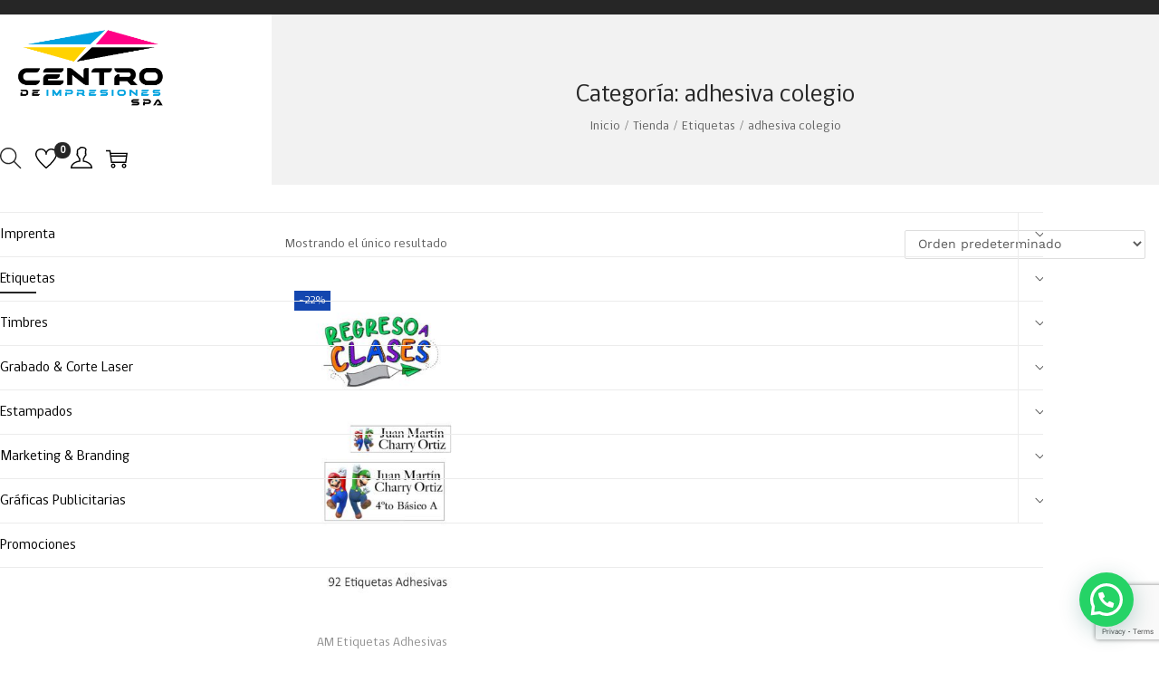

--- FILE ---
content_type: text/html; charset=utf-8
request_url: https://www.google.com/recaptcha/api2/anchor?ar=1&k=6Ldz6YAUAAAAAA5_18Z8yCN4wsin9w8HX1BWZtYm&co=aHR0cHM6Ly9pcGdyYW5kZXNpZGVhcy5jbDo0NDM.&hl=en&v=TkacYOdEJbdB_JjX802TMer9&size=invisible&anchor-ms=20000&execute-ms=15000&cb=yncnxz142eoh
body_size: 45154
content:
<!DOCTYPE HTML><html dir="ltr" lang="en"><head><meta http-equiv="Content-Type" content="text/html; charset=UTF-8">
<meta http-equiv="X-UA-Compatible" content="IE=edge">
<title>reCAPTCHA</title>
<style type="text/css">
/* cyrillic-ext */
@font-face {
  font-family: 'Roboto';
  font-style: normal;
  font-weight: 400;
  src: url(//fonts.gstatic.com/s/roboto/v18/KFOmCnqEu92Fr1Mu72xKKTU1Kvnz.woff2) format('woff2');
  unicode-range: U+0460-052F, U+1C80-1C8A, U+20B4, U+2DE0-2DFF, U+A640-A69F, U+FE2E-FE2F;
}
/* cyrillic */
@font-face {
  font-family: 'Roboto';
  font-style: normal;
  font-weight: 400;
  src: url(//fonts.gstatic.com/s/roboto/v18/KFOmCnqEu92Fr1Mu5mxKKTU1Kvnz.woff2) format('woff2');
  unicode-range: U+0301, U+0400-045F, U+0490-0491, U+04B0-04B1, U+2116;
}
/* greek-ext */
@font-face {
  font-family: 'Roboto';
  font-style: normal;
  font-weight: 400;
  src: url(//fonts.gstatic.com/s/roboto/v18/KFOmCnqEu92Fr1Mu7mxKKTU1Kvnz.woff2) format('woff2');
  unicode-range: U+1F00-1FFF;
}
/* greek */
@font-face {
  font-family: 'Roboto';
  font-style: normal;
  font-weight: 400;
  src: url(//fonts.gstatic.com/s/roboto/v18/KFOmCnqEu92Fr1Mu4WxKKTU1Kvnz.woff2) format('woff2');
  unicode-range: U+0370-0377, U+037A-037F, U+0384-038A, U+038C, U+038E-03A1, U+03A3-03FF;
}
/* vietnamese */
@font-face {
  font-family: 'Roboto';
  font-style: normal;
  font-weight: 400;
  src: url(//fonts.gstatic.com/s/roboto/v18/KFOmCnqEu92Fr1Mu7WxKKTU1Kvnz.woff2) format('woff2');
  unicode-range: U+0102-0103, U+0110-0111, U+0128-0129, U+0168-0169, U+01A0-01A1, U+01AF-01B0, U+0300-0301, U+0303-0304, U+0308-0309, U+0323, U+0329, U+1EA0-1EF9, U+20AB;
}
/* latin-ext */
@font-face {
  font-family: 'Roboto';
  font-style: normal;
  font-weight: 400;
  src: url(//fonts.gstatic.com/s/roboto/v18/KFOmCnqEu92Fr1Mu7GxKKTU1Kvnz.woff2) format('woff2');
  unicode-range: U+0100-02BA, U+02BD-02C5, U+02C7-02CC, U+02CE-02D7, U+02DD-02FF, U+0304, U+0308, U+0329, U+1D00-1DBF, U+1E00-1E9F, U+1EF2-1EFF, U+2020, U+20A0-20AB, U+20AD-20C0, U+2113, U+2C60-2C7F, U+A720-A7FF;
}
/* latin */
@font-face {
  font-family: 'Roboto';
  font-style: normal;
  font-weight: 400;
  src: url(//fonts.gstatic.com/s/roboto/v18/KFOmCnqEu92Fr1Mu4mxKKTU1Kg.woff2) format('woff2');
  unicode-range: U+0000-00FF, U+0131, U+0152-0153, U+02BB-02BC, U+02C6, U+02DA, U+02DC, U+0304, U+0308, U+0329, U+2000-206F, U+20AC, U+2122, U+2191, U+2193, U+2212, U+2215, U+FEFF, U+FFFD;
}
/* cyrillic-ext */
@font-face {
  font-family: 'Roboto';
  font-style: normal;
  font-weight: 500;
  src: url(//fonts.gstatic.com/s/roboto/v18/KFOlCnqEu92Fr1MmEU9fCRc4AMP6lbBP.woff2) format('woff2');
  unicode-range: U+0460-052F, U+1C80-1C8A, U+20B4, U+2DE0-2DFF, U+A640-A69F, U+FE2E-FE2F;
}
/* cyrillic */
@font-face {
  font-family: 'Roboto';
  font-style: normal;
  font-weight: 500;
  src: url(//fonts.gstatic.com/s/roboto/v18/KFOlCnqEu92Fr1MmEU9fABc4AMP6lbBP.woff2) format('woff2');
  unicode-range: U+0301, U+0400-045F, U+0490-0491, U+04B0-04B1, U+2116;
}
/* greek-ext */
@font-face {
  font-family: 'Roboto';
  font-style: normal;
  font-weight: 500;
  src: url(//fonts.gstatic.com/s/roboto/v18/KFOlCnqEu92Fr1MmEU9fCBc4AMP6lbBP.woff2) format('woff2');
  unicode-range: U+1F00-1FFF;
}
/* greek */
@font-face {
  font-family: 'Roboto';
  font-style: normal;
  font-weight: 500;
  src: url(//fonts.gstatic.com/s/roboto/v18/KFOlCnqEu92Fr1MmEU9fBxc4AMP6lbBP.woff2) format('woff2');
  unicode-range: U+0370-0377, U+037A-037F, U+0384-038A, U+038C, U+038E-03A1, U+03A3-03FF;
}
/* vietnamese */
@font-face {
  font-family: 'Roboto';
  font-style: normal;
  font-weight: 500;
  src: url(//fonts.gstatic.com/s/roboto/v18/KFOlCnqEu92Fr1MmEU9fCxc4AMP6lbBP.woff2) format('woff2');
  unicode-range: U+0102-0103, U+0110-0111, U+0128-0129, U+0168-0169, U+01A0-01A1, U+01AF-01B0, U+0300-0301, U+0303-0304, U+0308-0309, U+0323, U+0329, U+1EA0-1EF9, U+20AB;
}
/* latin-ext */
@font-face {
  font-family: 'Roboto';
  font-style: normal;
  font-weight: 500;
  src: url(//fonts.gstatic.com/s/roboto/v18/KFOlCnqEu92Fr1MmEU9fChc4AMP6lbBP.woff2) format('woff2');
  unicode-range: U+0100-02BA, U+02BD-02C5, U+02C7-02CC, U+02CE-02D7, U+02DD-02FF, U+0304, U+0308, U+0329, U+1D00-1DBF, U+1E00-1E9F, U+1EF2-1EFF, U+2020, U+20A0-20AB, U+20AD-20C0, U+2113, U+2C60-2C7F, U+A720-A7FF;
}
/* latin */
@font-face {
  font-family: 'Roboto';
  font-style: normal;
  font-weight: 500;
  src: url(//fonts.gstatic.com/s/roboto/v18/KFOlCnqEu92Fr1MmEU9fBBc4AMP6lQ.woff2) format('woff2');
  unicode-range: U+0000-00FF, U+0131, U+0152-0153, U+02BB-02BC, U+02C6, U+02DA, U+02DC, U+0304, U+0308, U+0329, U+2000-206F, U+20AC, U+2122, U+2191, U+2193, U+2212, U+2215, U+FEFF, U+FFFD;
}
/* cyrillic-ext */
@font-face {
  font-family: 'Roboto';
  font-style: normal;
  font-weight: 900;
  src: url(//fonts.gstatic.com/s/roboto/v18/KFOlCnqEu92Fr1MmYUtfCRc4AMP6lbBP.woff2) format('woff2');
  unicode-range: U+0460-052F, U+1C80-1C8A, U+20B4, U+2DE0-2DFF, U+A640-A69F, U+FE2E-FE2F;
}
/* cyrillic */
@font-face {
  font-family: 'Roboto';
  font-style: normal;
  font-weight: 900;
  src: url(//fonts.gstatic.com/s/roboto/v18/KFOlCnqEu92Fr1MmYUtfABc4AMP6lbBP.woff2) format('woff2');
  unicode-range: U+0301, U+0400-045F, U+0490-0491, U+04B0-04B1, U+2116;
}
/* greek-ext */
@font-face {
  font-family: 'Roboto';
  font-style: normal;
  font-weight: 900;
  src: url(//fonts.gstatic.com/s/roboto/v18/KFOlCnqEu92Fr1MmYUtfCBc4AMP6lbBP.woff2) format('woff2');
  unicode-range: U+1F00-1FFF;
}
/* greek */
@font-face {
  font-family: 'Roboto';
  font-style: normal;
  font-weight: 900;
  src: url(//fonts.gstatic.com/s/roboto/v18/KFOlCnqEu92Fr1MmYUtfBxc4AMP6lbBP.woff2) format('woff2');
  unicode-range: U+0370-0377, U+037A-037F, U+0384-038A, U+038C, U+038E-03A1, U+03A3-03FF;
}
/* vietnamese */
@font-face {
  font-family: 'Roboto';
  font-style: normal;
  font-weight: 900;
  src: url(//fonts.gstatic.com/s/roboto/v18/KFOlCnqEu92Fr1MmYUtfCxc4AMP6lbBP.woff2) format('woff2');
  unicode-range: U+0102-0103, U+0110-0111, U+0128-0129, U+0168-0169, U+01A0-01A1, U+01AF-01B0, U+0300-0301, U+0303-0304, U+0308-0309, U+0323, U+0329, U+1EA0-1EF9, U+20AB;
}
/* latin-ext */
@font-face {
  font-family: 'Roboto';
  font-style: normal;
  font-weight: 900;
  src: url(//fonts.gstatic.com/s/roboto/v18/KFOlCnqEu92Fr1MmYUtfChc4AMP6lbBP.woff2) format('woff2');
  unicode-range: U+0100-02BA, U+02BD-02C5, U+02C7-02CC, U+02CE-02D7, U+02DD-02FF, U+0304, U+0308, U+0329, U+1D00-1DBF, U+1E00-1E9F, U+1EF2-1EFF, U+2020, U+20A0-20AB, U+20AD-20C0, U+2113, U+2C60-2C7F, U+A720-A7FF;
}
/* latin */
@font-face {
  font-family: 'Roboto';
  font-style: normal;
  font-weight: 900;
  src: url(//fonts.gstatic.com/s/roboto/v18/KFOlCnqEu92Fr1MmYUtfBBc4AMP6lQ.woff2) format('woff2');
  unicode-range: U+0000-00FF, U+0131, U+0152-0153, U+02BB-02BC, U+02C6, U+02DA, U+02DC, U+0304, U+0308, U+0329, U+2000-206F, U+20AC, U+2122, U+2191, U+2193, U+2212, U+2215, U+FEFF, U+FFFD;
}

</style>
<link rel="stylesheet" type="text/css" href="https://www.gstatic.com/recaptcha/releases/TkacYOdEJbdB_JjX802TMer9/styles__ltr.css">
<script nonce="CI-X-wnMlX84XurywDXWlw" type="text/javascript">window['__recaptcha_api'] = 'https://www.google.com/recaptcha/api2/';</script>
<script type="text/javascript" src="https://www.gstatic.com/recaptcha/releases/TkacYOdEJbdB_JjX802TMer9/recaptcha__en.js" nonce="CI-X-wnMlX84XurywDXWlw">
      
    </script></head>
<body><div id="rc-anchor-alert" class="rc-anchor-alert"></div>
<input type="hidden" id="recaptcha-token" value="[base64]">
<script type="text/javascript" nonce="CI-X-wnMlX84XurywDXWlw">
      recaptcha.anchor.Main.init("[\x22ainput\x22,[\x22bgdata\x22,\x22\x22,\[base64]/[base64]/[base64]/[base64]/[base64]/[base64]/[base64]/Mzk3OjU0KSksNTQpLFUuaiksVS5vKS5wdXNoKFtlbSxuLFY/[base64]/[base64]/[base64]/[base64]\x22,\[base64]\x22,\x22wrITw5FBw6PDkn/[base64]/Dt8Kzw7PDtgrCvcKCw5rCmkrDqsKewqAFTVdWEk4mwpTDtcO3azrDuhETbcO8w69qw7YQw6dRPVPCh8OZJWTCrMKBAMOtw7bDvQtyw7/CrEhPwqZhwq/DgRfDjsOswptEGcK2wpHDrcOZw5DCpsKhwopQBwXDsC58a8O+wo3CqcK4w6PDgsKUw6jCh8K5LcOaSHTCosOkwqwRC0Z8H8OlIH/CuMKkwpLCi8OPS8KjwrvDq3/DkMKGwp7DtFd2w6DChsK7MsOuJsOWVHJgCMKnZRdvJi7ClXV9w5RgPwlAIcOIw4/DjVnDu1TDscOzGMOGbsOswqfCtMKKwo3CkCczw4hKw70WTGccwobDncKrN0MjSsOdwqdJQcKnwrXChTDDlsKKBcKTeMKEasKLWcKXw7ZXwrJsw48Pw646wqELeQPDgxfCg1Zvw7Atw5wWPC/Cr8KRwoLCrsOwL3TDqTTDj8KlwrjCkgJVw7rDucKQK8KdYcO0wqzDpUhcwpfCqDbDjMOSwpTCr8K0FMKyMAc1w5DCvkFIwogfwr9WO1FGbHPDrsOBwrRBeQxLw6/CnDXDijDDqywmPnZuLQAxwqR0w4fCk8OSwp3Cn8K6X8Olw5cQwrcfwrEswpfDksOJwq/DlsKhPsKuIDs1Yn5KX8O8w71fw7MOwqc6wrDCqyw+bGZ+d8KLJ8KrSlzCv8OIYG5ewqXCocOHwqHCjHHDlU7CvsOxwpvCsMKbw5M/wrDDq8OOw5rCvy92OMKfwoLDrcKvw6Y6eMO5w6fCscOAwoArDsO9EgbCqU8ywp7CucOBLGLDpT1Ww5phZCpPZ3jChMO/aDMDw7lowoMoZRRNakEew5jDoMK/wr9vwoYBLHUPW8KyPBh6I8KzwpPChMKnWMO4W8Oew4rCtMKUDMObEsKvw40LwroHwqrCmMKnw4AVwo5qw5TDscKDI8K4fcKBVz7DoMKNw6AQGkXCosOCJG3DrzLDu3LCqUIfbz/CjCDDnWdZHlZ5b8OSdMOLw4ZcJ2XCnQVcB8KFcCZUwp4jw7bDusKDLMKgwrzCkMKrw6Nyw4N+JcKSGWHDrcOMcsODw4TDjx/[base64]/wrMaTjTDocKFDHgpw5bCqcOew4vCusK4IcOywoBdclrCgcOlWEttw5/[base64]/Ct8O6McOCGEp4O8Krw5jDk8KJw6d7w6TDn8KnH3zDtW5AURU/dMKTw6BZwpPDo2nDr8KRBcOwSMOmcGBJwrAWXApQckdewqYtw5PDvsKHE8K5wpvDimXCo8O0EcO9w7hzw7QFw6sGUHtzfSfCpGpaSsKcwodkdh7DocOFR2tew5tEScOtPMOISyAmw48aGsOqw77CrsKqQQ/[base64]/CpGsmcMOuwo7DhTEcdiF+wqbCu8OJwqUHw4wAwp3Coz0Qw7/CksO2w6wiJXLCjMKIGE1vPU3DucKDw6k5w6lrPcOWSErCiU84EsKqw7zDi1IlHEFOw4bCqwx0wq0Iwp/Dm07DoVt5E8ORThzCoMKQwrAtSiDDozXChTZNwqHDkcK/W8Ovw6hTw4rCisKMGVwTNcOmw4DCj8KNbsO9eD7Dums1Q8KRw6nCqBB5w7YUwoEIcV3DrcOzfivDjnVQU8Orw6IuZm7CtX/Du8KVw7LDoCjCmsKpw69jwqTDqyhhKmM/A3hWw78Gw6/CqT7CmyjDpmZew51aKHI6MzDDi8OUHcOWw5gkJCp+fR3DtcKwY2pDeGMHTsO3C8KtAyJeWSTClcOpeMKLCWtGSTFQcwwUwp/DhBlHIcKJw7bCsRXCiCBKw6EswoksMGIuw5/CmH3CvV7DusKjw7t9w6Y9VMOiw50dwpTCrsKrF3fDlsOdXcKPD8KTw5bDk8O3w73CiRHDvxMgKyHCowpWJUvClcOQw5VrwpXDu8O7wrLDowt+wpA6LRrDi2k5wr/Dhw/DlExfwrzDsFfDtlbChsO5w4wYBcO6F8Kkw5LDpMKwKnksw7DDmsOeCCk6WMOZUxPDjiYOw5fCuhFiWMOQwrldEy7Di31pw5fDpsOMwpYbwrhNwq/DosKhwpZLD1PCmxJmw49Xw57Ct8OefcK2w6jDusOsCAhRw4ANMsKbKjPDlkFxXnPCu8KcVVvCrcKxw5fDpgp0wprCjMOqwr4Yw6vCmsO6w5nCrMKbbsK0f2h3RMO2w7lVS2nCjsOkwpfCqk/Dm8OVw5HCicKkSFdaZhHCpzLCm8KCBXvDuQ/DiwTDmMOww6hCwqpZw4vCscKMwrjCrsKiVGLDm8KTw4N/XycrwpZ7ZsOzPcOWPcKswoINwrfDhcONw5RrecKcwqLDnz0pwrPDp8OyAcKkwrMmdsOTb8K/AMOoSsO8w43DsnbDhsKAKMK/dwrCrx3DunAsw4NWw7HDtn7ChH7CqsKdccOtdhnDh8K9IcKYfMOQNEbCsMKtwqTCuHtzBMK7OsKhw47DuBvDtMO7wp/CrMK7RMKrwpXCicKxw7TCqUogJsKHScOJAQAfYsOjGCTDiwzDqsKPYMKbbsKrwq/CqMKLOy3CmMKdwr/CkDNuw4XCr0IfX8OBZwpCwpHDvCXDj8K0w53ChsOsw7QeBMOuwpHCiMK2HcOKwpsYwrzCm8KcwoDCvcO0CwMiw6NdSGjCvVXCuCzDkWPDknjDncOmbDYMw4DClHrDvmYLM1DCs8OAPcK+wrjCuMKJY8ORw7PDqsKsw54WdxAzZE1vUwUQwoTDoMOwwr/Cr1kgVVMCwqTClnlsW8OFCkJIXMKnAlcwCx7CucKlw7EWDV7CsU3DpnPCocOIdsOtw60OfcOmw6jDtEvCkB/Ckw/[base64]/wpkgbsKbIRbCl8KnexnCscKbwqbConvDvMOHL1h7B8Ogw6LDjEMQw4LDscOtWMO7woFqFcKuFUPCiMKEwoDCjyfCszE3wpIrYE5ewpHDuwxqw4F6w7LCp8Kiw7HDnMO8EmoJwoF3wo1/GsKkQ27ChgvDlAZOw7fCtMKdBMK1ZHpgwoVwwonCoD48bh8iJwdSwp/CicK/[base64]/wqZaw5zDmlZGTsOSYcOZw79Uw7TDncO5wrjDucKawrnCr8KXRm/CkA5SecKDPXJxdMONMsKNw7vDpsOpc1TCsHDCmV/[base64]/CrWANYlMlZ8O+woZrw5d4w7ABeGXCtAUZwrldOljDvUzClT3CrsOswofCrmhpXMOswoLClMKKG0JNDmx/[base64]/[base64]/Ds8KjwosVJ0LCmVvCksODGjwNw6/CmcKONzvCslzDjxpJw5bCqcOGdRVSbWcow4IBw4PCsDUAw7xwTsOgwrICw5AXw7XClw1pw6Zhwo7Dj0hFFMO9JMOdBEfDhXgFR8Ohwr9bw4TCijFZwrJ/wpANdcKQw6Jhwo/DmMKlwq0/[base64]/[base64]/Ci8OIFn/Cp8KuLXV6wpzDij8mKXfCpMOwwqBewoc5LVd6dcOlw6vDj0PDuMKfYMKnesOBJsOAY2/CkcK0w7/DsSADwrzDo8ODwrDCuC97wp7Cg8K9w75gwpF+w7/Dk2kUOWTCt8OOSsO2w5NBwo/ChFbDsXM0w6Atw5nCpCzCnxlrLsK7LnDDtcONGiHDqls6A8OfwoDDicKxU8KzITVuw7pYOMKPw6jCoMKDw4bCqcKEWzsdwrrChSpxK8Kcw4DCgFk6FirDjsKTwqs8w7bDqGtALcKxwoDChzrDj2BWwqTDs8Ojw5/[base64]/w48Dw5HCoGRiw5HDm8K4wo3ClMOwEBw3DcOJWEvDnjLChzR6wrHDoMKMworDimPDksKRGhPDjMKiwqXCusO8ZQvCjkTCnnUfwqnDo8KlPMKvc8K5w5t7w5DDn8K0wrolw4bCrsKcw6bCtWHDj3F3EcOpwosze1LCnsOMwpTCtMKuw73Dml/Cv8KHwoXDoCfDjcOrw4rCn8KRwrBAPQQUDsOjwppAwotqccK1HBM8BMKyPzDCgMK6FcOLwpXDgBvCnkJja2V5w7rCji4HeFfCqsK9bwjDkcOAw6dnO3fCrDrDtsO8w7A2w4DDtsOIQ1fDmMO4w5MWfcKAwpjDtMK/blsLUlzDslgiwrVSBcKWJ8OKwqACwoghw6DCo8OsJcKOwqVywqLDicKCwqsgw6bDiF7DmsOjVn1Iw7DCg3USEMKMXMOJwrPCisOgw4rDuHTDosKcXmUPw4vDsEjClGDDtGzDl8KMwpg2wq/CmMOowrtyRTZWJMO3ZWEywqfCqyF0YRtYSsOIcsO3wrfDljcuwoPDlgl4w6jDusOjwoFXwoDCpWnCmV7Cm8KpC8KsFMONw7gLw6V1wo3CqsOJfFJNdzPCrcKswo5ew5/ChhMww7NRI8KFw6/[base64]/w4/DpD7Cq8Kkw7EQw7krDnXCucKeJ8O/fTrDtcKQE3nCm8Oywpl7ciEuwq4MCEl9bsOiwolHwqjCi8Ozw6pyfB3Cj1oBwoBlw7gjw6c8w40Qw6TCicOww6Ysd8OSFT3DicK8wqF1wqfDuUHDncOuw5MqPSxiw5HDlcKNw7FgJh5Sw7/CpWnCnsOQKcOYw5rDsQBewqd5wqMFwofClsKUw4NwUQ/DsgrDpiXCocKuS8OBw5gcw63CuMKICgvDsnjCi03DjkTCtMOCAcODUsKGKHPDqsKtw5rDmMOuXsKww6LDhsOmTsKwJcK+JMKSwptdTsKfD8Onw6/DjsKIwrspwrJkwqEPw5sAw7HDicKcw7fCiMKURikFEjhhdWZfwoMgw4PDusO+w7TCn2LCjMO9amsawp5QHGwkw59bVmPDkAjChD8cwpNkw7UkwoVaw6oGwrzDu1diNcOZwrDDq2VPwq/[base64]/[base64]/O8Kvw7xIwpzCg8KOTMK3PR/ClTfCox/DtG4GG8KHQRvDhcK3w4tOwrQgQsKlwqDCqxvDusOCOmXCtCUMNsKzLsKWMFnDnDrCukXCm3tyIcOKwo3DtWQTGXJVCRZodDY0w6BFX1DDkVDCqMKvw7vCo2gST1HDrRUMJG3CrcOJw4MLasK/[base64]/DtMKjwpnCixNVYcOnwr/[base64]/Dk8KAbMO1w5rDgjfDvcKyYMOgOj1qTcKbUBZhwrA1wqUuw4N8w7AZw6BJYcKkwp8Mw7fDg8O4w6I8w6nDn0EGf8KfKMOSKsK8w4PDs3EOEcKfO8KsSW3CnnnDj17Dj3F9a3bCmTc3w5nDuWvCpH41RMKMw57Dk8O4w7zDpjJYBsO+MCsVw4ofw4TCiC/CpMOzwoYtw4PCjcODQMOTL8KmcMKWQMOFwpwqVsKeSVM6ZMOEw4HCi8OVwoDCi8KWw7bCv8OYBWdmMU7CkcO5GG5RbUI6Qmlxw5fCr8K4FAvCrsOaMGjCgUJBwrIEw7nChcOgw7pEKcOuwr8DcjHCj8Obw6cBJhfDoyNsw5LCscO/w6nCnxfDqn3DjcK3w4YYw4IJSTQQw6zClSfCoMKtwqZmw4PCg8OVHMOKw69Nwqdtw6TDuXXDo8OnHVbDr8OKw6fDucONXcKow4gswpoMc0YTFRteNz/[base64]/Co8KXV8Kww6XCg8O4WXzCrmY/w5fDl8KqdinCnMOawpvDm3LCgMO/eMOqDsOlb8KHw4nCuMOlP8ORwol+w5VmE8Otw6EfwrwWZU1Vwrl5wpbDosOWwqh+wo3Co8OXwodAw57DuFvDrcOQwonCsVAWZMKrw7/Di152w699bMOVw4gNAMOyHipqwqobZMO0TTsGw71Iw6ltwqN9QA9eDj7Dm8OJUCDClQtow4nCkMKLwr/Dn0bCr2/CvcKVwp4sw4PDojY3GsOCwqwFw5zCqk/DoDDDqcKxw5nCgz3DicO+w5nCuzLDj8OjwrPDjcKSw6bDjgA1WsO3wpkPw7/CkcKfQTDDtsKQZkDDk1zDrTwDw6nDiTDCoi3DlMKqEVDCq8Kaw591WsKRFxYoLArDtlobwpxbBjvDnUTDgMOOw4wqw5hiw79lEsO3wrp+PsKBwo49MBICw7zClMOJBsOXZxtgwpBKacK6wq9kHQ5+wp3DqMOxw549bU/CgMOXN8KFwp/Cl8Ktw7/[base64]/cMK+eMKQw7nDj8O4wrkmRgJ7XUbDqjjDhD/DpsOOwod6a8Kbw5nCrFJuHSbDm0TDgMOFw7fDgilEw5jCvsOhL8OuBm4Ow5HCpH8qwptqSsOgwoTCk3PCv8KgwrxBBcOvw67CmB/[base64]/CvHsEw6oUw4cjbFHCrsOBG8OrfsOeN8KZccKYKHlYTDpYa1fCpcOhwpTCnSBIwqJOwoHDucODUMOuwpLDqQUzwqVyc1LDhC/DqAE1wrYCEznDhQA/wp9sw7t9KcKDQH56w6MPN8O3LQAEwqtaw5XCsxExw5xIwqFmwpzDjW5KBjNCA8KGcsKRDcOodUodfcOqw7HCr8Ohw4MuJsKXPsKKw5XDvcOpK8O/w57DknpwBsKWS2I1XcKwwpJzZHDDn8KhwqFUSTRPwqtrdcO0wqB5T8OCwo/DiX0LR1cPw409wpsBFGsoW8OeY8KsBTLDgsOmwqPChmpxKMKmeF0awpfDq8KtGMK/ecKIwqlqwrPDsD0HwqkdVFPDs3oTw4QyBV3Cs8O7cx1+fmjDv8OLZBvCrxbDiyV8YCxRwoTDun/DmG9dwrXDukU2wotcwro2GcOlw5dpFW/DkcKDw7p1AysbCcOaw47DnF4NFBvDmgPCqcOFw79yw7DDowbDssOHQMORwoTCnMOpw6RYw6x2w4bDr8Oiwotzwr1VwojCq8O7P8O7fMKiT1ULc8OXw4XDpsKPasOtw5/[base64]/CpMK7UUYjT1w4wo7CisO/UR3DgSdzwpsYw5fCq8KZXcKgJsK2w4t0w40TPMO9wqXDrsK9QTzDlVvDlh8uwqDCnD9UDMKVYwpvEExlwr7CvcKVB2tvcBXCpsKBwpdMwpDCqsKzf8OxZMK2w4vCgC5KLX/Dh34SwrwTw6TDisO2dB9TwpTDjGJBw6fCg8OgPMKvXcK5WUBRw63DiCjCtXjCp1lWfcKtwqp4Jio9wrN5TBHCiCY6dcKJwqzCnzlHw4nCgX3Cp8O+wrLDoBXCrMKtMsKlw4rCuGnDosKOwpzDlmzCoSAawrIkwoUYHArCpcOHw4/DkcOBacOsNQHCksOmZxkSw7hQXRPDvzzCm3E5C8OmZXTDhETCm8KowqvCh8OdWWc/wr/DvcK8w58Ow7AbwqzDsyvCtsK9wpRgw4p5wrJpwrd+GMKbMUrDtsOQwofDlMO/MMKow5DDoFMMXsK2c3bCuSFLWcKYBcOaw7lBVXFbwpMHwpvCkMOmHHzDssKaaMOQKcOuw6HCrnJcYsKzwoxMHi3Cqz7CgAnDl8KBwqN2JWbCtMKGwp/[base64]/DjMK3BBBbw5vCm8K3woVNDcKTw5suw79fw74cT3tkfcKawp5vwq7CvGvDq8KoCy/CjhPDm8OAwrtTZxVzMTjDoMO7QcOlPsK2ScOMwocEwqfDp8KzccOAwpwbMMOxA2HDuBRHwrnCqMO3w6wlw6PCjMOiwpQ6fcK8R8KRNsK0aMONHC/DnwkZw7BcwobDjSFmwq/[base64]/IVZeAcOmOznCscO6b8KsHx52Bx/CjUhYwrvCkn9FV8OWw5hpwrgQw4scwr4ZYVpOXsOLEcOZwptmwqxgwqnDm8OiCcOOw5VqLD42ZMK5wqJVDgQVQD4bw4/Dt8KMEcKjIsOMMSjChQDCgMOaO8KmHG9fw4XDmMOeRMOOwpocFcK/OG/DssOiw6bCkWvCkSlcw63Cr8Ohw64DbU01K8KMD0rCij3CoXMnwr/DtcOow5jDuw7DmQR/KkZrSsOTw6grFsOpwr59wrp7asKYw5XDt8Ksw7E1w6/DgjQLDUjCmMO2w6wCWMKxw5nCh8ORw5jCtEkBwpxnbBMJenQkw6B8wrZDw7RQZcKJEcOAwr/DhmRnesOsw5nDrMKkZUNuwp7CoUzDgBbDgwfCnsOMJhRrZsObFcOUw5Viw7LCrF7CscOMw5fCusOQw5U9XWtLcMOKBjzCncO9cB8nw6cCwrDDhcOGwrvCk8KJwoTCnxlUw7DCoMKTwrpHwrPDoFx2woXDisKAw6Jywpc+IcKXOcOIw4/DhGJmWQhTwpPDnsK2wrPCvQ7DmEvConfChUXCtEvDo08fw6UoUG7CusK2w6/CisK7wpBUNSrCn8K4w7DDugN7KsKCw7vCkxVywp1oLXwtw50kB07DrmErwrAiJlNhwqHCmV4/wpwVCcK9VxbDuDnCvcKPw73DmsKvRMKxwrMcwoXCocKxwrNeNcO0wpLCrcK/IMKaQjXDkcOOPyHDmHVgK8KLwqjCm8OYa8Kia8KBw43CpnjDoRjDjiDCqSbCt8KHMXAkw5tow5fDjsKXCVLDrlnCvT0kw4rClMKICsK0w4A4w7Vdwp/CvsO/[base64]/CoAjDqF5Vwo4Xw54ZwpNqwrQ4w5EpTcOwZsKEw7vCsMOjA8O2ZBXDmFRpVMOmw7LDuMO7w5oxUMKbOcKfw7XCvcOmLGIEwr/Djl/[base64]/DrsOGZzPDgGU9w4bCgcKaw4/Cu8K7Z0wUdhFKDcKqwpVGE8O+N2V5w40Fw4XCujLDnsKLw4EFWGQZwo5mw6how6/DizXCusO0w6Acwpovw7rDp2tfIWLDsw3CkVFRNCMfSMKIwoBrRcOVwrzCoMK4F8O5wrzCkMO0CB9eHS7ClMKtw6EPVCHDv0UpDyIDOsOTAyLCqsKow5RDRDleMAnCv8O/U8KkR8KLw4PDmMOQMBfDgmbDrEYpw4/[base64]/w53Dq2PCvUkHw55lwroiDcKjwonChG8xwozCg3zCgMKhdcOew54nS8KuRB47EsKBw6R6w6vDhTrDsMO0w7fDl8Kxwqsbw7rCvlfDkcK0LcO1w4XCjMOLwr/Dtm3CpW1GcEzClSQmw7MPw5LChjXDqMKTw7/DjhkfF8Kvw5TDu8KqI8OfwoU/w4nDucOjw63DjMO8wofDn8OBEjU7Rngvw5VoDsOGM8KJfShZRhl8wofDmMOMwptOwrPDqhMNwoFcwoXChy3ChC1qwonDvyLCq8KOfwR9UxvCl8KzX8OlwoQcacOgwoDCnS3Cm8KPMMOGAzvDk1Q3wqvDpwnCqxQWdcKewo/DuwTCuMOSA8OZf34aAsOgwrkqWSfCj33DsihFFsOoK8OIwq/DujzDl8OJbT3DixTDnx4CWMOcw5jCvDbDmg7CqHDDgFTDpGDCqRFaDz3DncKGAsOowoXChsOLYRs3w7HDvsOEwqxtdBUcCcKTwoFONMO/w7lGwq7Cs8KBNWMDw6rCvC1dw6DCggMSwr03wrgATyzDt8KSw6DCjcObWSPCikTCp8K3ZMODw51WdWDCkgzDr3tcN8O/w64pTMOQFlXDglDDlERHw6hjcgjDpMO2w68vwrXDtmvDrEtJKh16PMOAcQomwrV8E8OSwpFHwrxWWAwyw6YKw6zDq8OtH8O+w6TCmgXDiEciZxvDh8KqLjllw53CtTPCiMKFw4dSWxPCm8OqaUvDrMOzBFt8a8KVVcKhw51uSA/[base64]/KB5Ow7HCnEoFw4dEw7XDkhzDicO4B8ObGB/DhMObw4LDhhUEw6sxcBF4wpEUTcOjJMOuwoR4BAN/woV1NgDCpW9DbsOGDDwbWMKEw6HChC9KZMKedMKGbcOlLQrDplTDhcODwo3ChsKtwqnDkMO+VsKKwpEAS8K8w78MwrfCoQk+wqZMw5LDoQLDoiMvM8OsJMOrXwFLwqYCQcKWFsOPTyhNGVjDkwvDplrCvSLCoMOHMMOMw4jDlAZ8wol+dMKsCy/Cg8Osw5tST0Vqw5o3w6JBcsOWw5oNaE3DhyEAwq5EwoYeaEcZw6bDr8OMdX3CmwPCosKAV8KUG8KtHFFhVMK1w7fDosKvwr9bGMKHw68WJA8xRDTDm8OWwqBFwr8VM8Otw7EDJhpSBiDCuiRhwqDDg8KZw7/DmTpXw7YnMzTCn8KPeARWwqrDscKicRASEibDuMKbw4Vsw53CqcKJIH0zwqBoasO8SMK8SC7DuQoywqt+w7rDhsOjIMOIZ0QKw6/ChU9Ww5PDnsOqwrrCpm8Ecy3CscOzw4BaLytQYMKgSSNpw6sswrI3XA7CucOfHMKkwr13w6YHwrJ/w7xiwqoFw5HCrX/[base64]/ChgTDqMKiwq9Zw7gtw4IDw6RoGivCrRHDqHkiwoDCgiBZNsOBwro4wotkCMKEwr/CncOIJsK4wpvDthXCpDXCnyjChcKQKyN+wpp/[base64]/CmnzCpcO7w6BEw71aw57DrMKLwoEReinCscKCwqEZwrdowqLCiMK4w4rDsm5QVg9ww7RdOHAnagzDq8Kpwq1bSGlrXWIJwpjCv3DDgWPDnjXChiHDlMK3Qwcmw4vDogh3w5zClMKCLh7DnMOVWMKuwostasOuw6RHHA7DtTTDsULDjUh/wo15w7UDc8K2w7s3wq1GIDEBw63CkBvDqXcWw6hJVDbChcKRQjAhwowqWMO+TcK9wpvDlcOCJB9IwqNCwroiU8Kaw7xoGMOiw54VXMOSwpVbdsKVwpk5NMKEMcO1PMO8LcOzf8OOBQ/CvcOvwrxxwp7CpzXCgl3CiMO/[base64]/Cn1ssw7FRwojCqMOewoTDt0bDu8OOC8KnwoDCujBAB3M4OCXCosKHwqFTw6p0wq4xMsKsLsKKwrDDuU/CvxYLw75zKmbCo8KgwrJAemptOcOPwrsLf8O/bF9lw4YwwqhTIynCqsOhw4DCvcOkGA50w5LDk8KmwrjCuArDnkzDinfCmcOrw6RBwqYYw7PDvhrCqiEAwq0HczTDvsKZFjLDmMKlHDPCsMOAUMKxWzzDtcK2w7PCoUk/C8OYwpDCvScVw5Fcw6LDrCQiw5gQGS16XcOvwpFlw7IRw5sTD3d/w6YMwppIDkQUMcOnw4DDmz1lwpxaChA8NSjDh8Klw68JfcO7ecKoN8OxO8OhwpzCq25ww4/CucK7acK/w7N8V8KgDgsPF3NRw7lxwqxpKcOABFnDtwQMBMOhw6DDh8K9wr84ESzChMO6RWoQC8K+wqbDqMKJw57Du8KbwpDDr8OswqbDh3JFMsKuwp8OJikxw5PDnxnDqMOXw4jDtMO2c8OIwq7ClMKawo/Cny5EwoIlU8OIwrI8wo5rw5zDvsORMlPCg3bDjS5MwqAGS8KSw4/DrMKhTsOqw5DClcOCw7tPExjDo8K8wo7ChcOyYVjDvwxYwqDDmwA6w73CiXfCg3lXSFt6RcOfPlk6UU/DoFPCtsO5wq/[base64]/J2TChVrCuE8zCMKxw7hTJkE5PjfCs8Kbw4pAAsKMccOwZTlUwpVPwrPCnG3DvcKCw4DChMOEw5/DvWsGwpLCvRAHwqXDscOxWsKrw5DCp8OCU03DssKaFMK3LcOfw6NxPsOca0HDs8K1Nj/DhMKgwpnDmcOcFMKXw5bDiFXCmcOGWMO/[base64]/CjTZpBcKkwpvDslRqw4TDocOKUMOrw6LCqcKSalZhwovDkzExw7vChcK8cSo0WcOOYAbDlcOmw4fDnAdSEcK+L3jCocKkaAY8YMOdZm9LwrbCp2Esw5dsMWvDrMK1wqvDtsOQw6bDpsK8S8OUw4HCsMKzTMOOw5/DpsK7wqHDiXYyOcOKwqzDkcOPw78OOhY+YMOzw63DlBBxw4lzw5TCrlFfwo3DtXrCvsKHw4LDi8ONwr7CqcKZW8OnM8KseMOgwqFLwptIw5R2w5XCtcOgw4cyVcKZW0fCkCXClB3DlcKTwp/Du1bCv8K1fitbUhzCkG3Dp8OzA8KwYXzCuMK/BXRxeMOXeFzChMOqbcOfwrcceEQcwqbDp8O0wrPCoVgSwpvCs8KwDMKxPcOHehLDkFZEAg/DgW3CkiXDmwgawq9zLMONw4ZRCMOPdsKtD8O/[base64]/Cq8OjGRdgw6hVwq7Cn8KTw4gKH8KGw6kHwqDDosKNEsOFNMKsw4g1LkXCvsOyw7U7OAnCnDbCpD8ew6zClGQKwozCk8OJPcKrJB05wpTDqsKiIUzCv8O6L3nDlHLDryjCtw4pXMOxM8K0bMOgw6Ncw58AwrrDn8K1wq/[base64]/w57Co8ObwrYkLsKjwrguw5PCoisyOTszw4DDlFoHw77CjsKBM8OvwrpbDcOYXMOnwo4RwpDDk8OOwo/DhTPDpQTDkSrDsEvCvcO0UlLCrsKawoZnT2HDlRLCgGjDlBTDjgMYw7vDosKxP244wqQIw67DpcODwr0oC8KYccKJw7IWwplbS8K7w77CicKuw59aXcOyQRTCn2/[base64]/AMOvwofDgcOaw6pLOU8RwpN9WsK2DWvDjcKewox1w6nDksO1JcK5EsO6YsO/AMK7w6fCo8Ofwq7DpAPCncOKC8Orwro5DFPDhhjCk8OWw6nCp8ODw7bCjGXChcOaw7kyUMKTV8KTdVoTw7N6w7g5fTwRAMOVUx/Dgj3CisOZTgzCqxfDjjkCD8ODw7LCg8OBw7AQw7oZw5wtesK1VcKIUcKjwoEyYcKswpgMbgzCmMK8NsKjwqrChMOaC8KzIT/Cin9Tw4hMbyDCog4XJsOGwo/[base64]/[base64]/[base64]/LcOFwoDCl0wUw4jDrsOaYAvCgA45MHnCjw7CrMOmwqg3dGjClUzDtsOJw4cCwpjDlCHDvRwMw4jClArCncKRB0x6RXDDgn3ChMOdw73CkMK/S1jCpXPDosOMD8O8w6HCtk5Mw6c/[base64]/[base64]/w6/ChcOMXzLCqmhKw57DjcK5wpjCsMOdSSnDtVrDm8OYwpxCSyPCrMKrwqvCgMKYA8K/w60vDnjDu3xWUDjDhsOMT0bDoEXDtzVbwrtoUTrCtXYWw5nDt1YzwqvCgcKmw5HChBLCgMK5w4lKwpLDn8O6w4tgw59Mwp7DuCfCmMOHJEAUWsOUSDUAFsO6wpXCksO8w7XCq8Kbw4/CrsKwVCTDn8OlwpXDncOeY0Mhw7ZJNC57GMOZFMOibMK3wpt6w5BJPjQvw6/Dh3lXwq0xw4XCuxA9wrvCsMOtwoHCiHtEbAh/dzzCu8OwEQg/wpV+X8Ovw6dASsOrd8KGw4jDmADDocOpw4vCnQxPwqjDjCvCtcKDScKGw4fDkz5Hw5llN8Kbw5JgPRbCvw9WMMO7woXDtcODw5TCkSFywqoTJzHDuyXCqm7CnMOqTwA/w5zDksO4w63DhMK6wpLDi8OFMRzCvsKvw7fDr14lwpDCk3PDv8OufsKVwp7CrcKyXxfDjFnCq8KeL8K3w6bCgEJlw6HDpsOIwr4oRcONR3LChcK0dFZyw4DCkB5BRsOTwoRhbsKsw4hvwrAIw4Q2wqAiUsKDw67CjMK3wprDn8KhM2nCtzvDiBTDg0h/[base64]/CtX7CnhVbwpAvw7/CgmgPexISwqPClsKlJMKaUD7CvlLClMKEwoXDtkQaR8OjcGrDoVnCv8O/wqo9Xm7CrcOEMTA+XFfChsORw59hw4zDmcK+w4/[base64]/QhjCmMKdwozDhcOFdjjCqTw7TsKrw5HCmEfChFfChDvCjsKcNcOlw4wiJsOQUy8aNMORw4XDnMKuwqNFdlfDi8OqwrfCnWPDnB7DjwYDOMO8e8OXwo/CvMOrwo3DuDTCqMKaRcKkCHTDu8KcwpNqT3/Dhy3DpMOOUAdowp12w4VSwpBXw7LDqsKpdcO5w73CocOWDjxqwoMGw4BGXsKLOCxVw5R2wqPDpMOFfgMEccOOwrbDtsKZwq7Cm019BcOEE8KbdCkEe0HCrUcew5PDi8O/wrLCgsKewpDDtsK1wrgXwrzDhzwXwo4ZPQlPe8KBw4rDvyLChR7CrC58wrPCtcORF3bDuiR4V1jCtlbCskkAwoFewpHDqMKjw7jDnm/[base64]/fsKuDcKmcsKTa0VRE8OKAHsqMzzCuRbDp2xVCsK8wrfDvsOOwrU1HSzCkwAcw7/ChyPDgmgOwrnDlMOUTzHDpW3Ds8O0Ck3CiCzCnsOuMcOzc8K+w4/DlcKzwpUowqnChMOTcgHDqT/[base64]/YMKYEsOMw7JBw6fCrzTCok3Dlj7DuMK9fsKOC3g4Ez5PJsOCDsO/QsKgA25Cw5fCkkvCusOPesOXwr/Cg8OBwow4RMKGwovCkSbCisK3w77DrFR5w4x8w5fCrsKlw5LCk0zDmzkAwozCosKmw7ZSwp/DiR87wpLCsi9iFsOha8Opw6Mqw5Vzw4jDtsO2AB5Qw5xcw7HDs2zDgH3Dk2PDpTgwwpZ0QsK2f1/[base64]/w7cwwoNJwqYIwpPCjsOhGsK5wogBPS16w7fDnCHCqsKtTylZwrXDoEkcP8KheT4+Jjx/HMOvw6DDvMKCdcKbwqPDrx/DnwzCgSkuw4nClCzDnwDDnsORYgcEwqjDpjjDmCPCt8KcSDI3XcOrw7NRK0/Dt8K2w5rCq8Kna8ONwrwLbiUQfS/CvBjDhsO3MsKwcmLCqm9Uc8OYwoFow68gwpXCvsOzwo7Ck8KdHMOSPjfDo8OIwrXCqFh7wpsKRsKNwqNJTsOIHFDDqV/DpigCUMKadnrDl8K/wrXCuGrDjirCusOwWmxCwo3CgSPCgwHCoT9qDsKNR8O1AhrDucKbwpzDp8KkeCnCsms0WcOML8ORwqxSw7DCnMO6EMOhw6/CjwPCrRzCmEUVS8KGfy4vw5nCuSVQacOSwr/ClGDDlQEKwotewrknBWHDtkjDq23DjAfDs37DsjnCp8O0wqJOw40Fw6nDlz1DwqJZwr3Cgn7CuMKGw5/Dm8OvQMKowqJlKxxzwrrDjcO1w58qw7fCg8KQHHbDpV7CsFHCuMOTNMKfw65nwqt/w7p1wp4Ow7s/w5DDgcKAS8KlwqvDpsKyZsKeacKfbMKTJcKowpPCkSkqw7MTwrwhwoHDhEzDkU3CvSzDv27CiRDCtBw+UXpQwqLDshnDpcKHLBpBNyHDt8O7YCfDkmbDuDrCuMOIw6/Cq8K6czjDli95wrUew7oSwrRowoQUYcKXMmNQIg7CpcKow4daw5kwL8Ouwq8Dw57DjXTChcKLUsKaw7vCscKkEsKpwrrDrcKPbsOwd8OVw4/DvMOhw4Alw6NQw5jDo1EWw4/CmxLCtcOyw6ESw6nDm8OXeWDCisOXOzXCmHvDtMKAOgfCrsOLwojDu1Jvw69Uw7hbMMO2L1RSaAobw7ZYwpHDnS0aYsOUOMKCc8OIw4XCu8O2Ch/[base64]/CscObM8Kaw4bDlgbDlmwVfsO/w7pPw7VYGBc3w7TDqMKDYsOSeMKrwodRwp3DtnzDkMKOByzCvSDDtcO9w51NECLDl01zwow3w4cJamrDpsOgw5BhDHDDg8KEVi7DkGQwwpHCg3jCh1bDpVEAwp/DpRnDjEZnKEBXw4XCnw/Ck8KDKApoa8O4LlTCpsOtw4nDrC3Cj8KKTmtdw45WwoBZcSDCpgfDv8Ogw4IDwrXCrz/Dnxh5wpPDgSVTFiIcwowtwrLDjMO3w6gkw7sTZcOeWm8fLy5WdVHCm8Ktw7odwq5kw63Dv8OlKMKoScK8ODvCq2XDoMOFcSM+TkBQw6cJAkbDt8ORRMK1w7fCulzCvcK/w4TDicKzwrXCqCbDmMKlDXDDocK1w7nDtcKuw5rCusOFHizDnXbDjsONwpbCl8ObR8K6w6bDmXxFCjkQecOCUUUnG8OAF8OrKmR0wp/[base64]/CnMOnw5E7TsKPOMOxIMKAfcOMw7dZwpPDpzMnw7lpw43Dsy4VwrzClGwywqTDjEUdDsORwq0nw7TCj0XDgRw/w6fCl8K8w43Cm8KCw58EGnVLeUPCtx5vfMKTWFHCn8K3cDJ1TsO/woIRJCsQZsOrw4zDkwXDvsOnZsOhdcKbHcKww5xWQRYxT2AWKRlhw7rCsE0hKX5Kw4R0wotGw6bDrWAAQhoTMXnCgsOcw7JiCGUGEMOLwq3Dgz/DucOmAU3DqyV7JThUwoHCvwsswrg6ZlDCoMOUwp3CqhvCrSLDlSIpwrDChcOEw6Aiwq19SVnDvsKtw7vDr8KjXMOODsKGwqJPw5xsdSnDjMKAw4/CuS4MXXnCscO+DcKHw7RNw73Clk1GGcOtP8K2PkrCjlUEM2/[base64]/wqbCssKlK2EiwpLCtcOLF8OKwoXDpCvDgEw8DMKlwrvDt8OscMKHwqxSw5oKD2bCqcKxNB9jIC7CoHjDiMKvw7rCr8OiwrXCt8ONN8K5wqvDskfDpijCnDEXwqLDkMO+W8K/LMOJP2IDwr1owpwkamHDgRZvw6PCjSjCmWN9wpjDmUPDvFZCw7jCvEEOw5Q3w5vDpDTCiDVsw6nDhzgwNWxXIkfDqjV4J8OeCkjDusOnRcOQw4F5EsK0wpHCgcOfw6nCuhLCjm4XHTwOdEovw77Dgx5FTjzCmndZwp3CmcO9w602JcOhwo/[base64]/w6tHwqfCkjrDs8OMYjDDo3LDp8K/wrbDhELDgl7CmMOxwqFZEyPCtWwBwoBFw7Mmw5hMLMOwIi5Mw5nCpMKww6XCvwDChATCmEXCqnjCnTBuRcOuIWRLAcKswqrDjCc/w4vCulTDhsKJLcKZLFrDjMKTw5TCuTrDqTkuw4/[base64]/YDPDhB5HaEZlw7R9woorwrTCtcK0wqHDosKtwpMxHSrDr2RSw7fDssKza2Rew4lHwqBrw7bCksKqw5vDssOzezNmwrYXwodJZEjCicKww7AnwoRtwrZ/QRrDqcOlcRh9OGvCtsKZC8OHwq7DgMOoScKbw5FjEsKzwqM0wpfCt8KuWk0cwrkLw7lVwrwyw4vDssKFFcKewqF/PyzDqmgJw6BJfREmwoI2w53DiMO8wr3Dg8K0wrkQwpJ7NkbCosKuw5nDqybCuMO+b8KAw4vCqsKvW8K5LMOxdAzDjsKrD1rDpcKyHsO9UWLDrcOUQcOZw5p/RsKNwr3CgyNuwpEYfCw6wrTCsHzDn8Opw7fDhcOLMxF2wr7DtMOGwpTCrlXChyt8wptDU8OHRsKMwofDlcKqwr3CkVfCmMOja8KyBcKRwqDDuEscbWBbbcKTNMKoWcKvw6PCrMO0w5BEw45Ew7TDkycGwozCgmvDiXrDjkTCoj8twqzDq8KkBMK3w59EeB8/wrvCiMOhLVbCv21LwpAXw6JaPMK5WG83CcKWKHjDrjRfwrIrwq/Cv8OzVMOfE8Knw7l7w4vDs8K9Q8O0D8Oza8KEbxoBwpzCp8OfIAvCpVnDlMKGXAEvXRwhLjfCqcOsPsOgw7laF8K3w5plOH3CvADCrn7CmU3Cg8K4\x22],null,[\x22conf\x22,null,\x226Ldz6YAUAAAAAA5_18Z8yCN4wsin9w8HX1BWZtYm\x22,0,null,null,null,0,[21,125,63,73,95,87,41,43,42,83,102,105,109,121],[7668936,162],0,null,null,null,null,0,null,0,null,700,1,null,0,\[base64]/tzcYADoGZWF6dTZkEg4Iiv2INxgAOgVNZklJNBoZCAMSFR0U8JfjNw7/vqUGGcSdCRmc4owCGQ\\u003d\\u003d\x22,0,0,null,null,1,null,0,1],\x22https://ipgrandesideas.cl:443\x22,null,[3,1,1],null,null,null,1,3600,[\x22https://www.google.com/intl/en/policies/privacy/\x22,\x22https://www.google.com/intl/en/policies/terms/\x22],\x226L/HNhysnub7G/LjWjwyPfXbGjZ3nBK2NFQ7QongXPE\\u003d\x22,1,0,null,1,1763263690803,0,0,[47,249],null,[202,237,19,137],\x22RC-hv_D9FKMyLL39g\x22,null,null,null,null,null,\x220dAFcWeA4TsHUwRq3X1Y61frCMBfDBhIjaubscd_gkNumzDeKTpqiSw14o7xhw12FdPZT-2IpMUNFoC3yRXbA9bmvPHOQ-uP2qJg\x22,1763346490757]");
    </script></body></html>

--- FILE ---
content_type: text/css
request_url: https://ipgrandesideas.cl/wp-content/uploads/useanyfont/uaf.css
body_size: -49
content:
				@font-face {
					font-family: 'gobcl_regular';
					src: url('/wp-content/uploads/useanyfont/1756gobCL_Regular.woff2') format('woff2'),
						url('/wp-content/uploads/useanyfont/1756gobCL_Regular.woff') format('woff');
					  font-display: auto;
				}

				.gobcl_regular{font-family: 'gobcl_regular' !important;}

						h1, h2, h3, h4, h5, h6, .entry-title, body.single-post .entry-title, body.page .entry-title, body.category .entry-title, .widget-title, .site-title, .site-description, body, p, blockquote, li, a, strong, b, em, .menu-ip-grandes-ideas-container li a, .menu-ip-grandes-ideas-container li span, #menu-ip-grandes-ideas li a, #menu-ip-grandes-ideas li span, .menu-main-menu-container li a, .menu-main-menu-container li span, #menu-main-menu li a, #menu-main-menu li span, .menu-principal-container li a, .menu-principal-container li span, #menu-principal li a, #menu-principal li span, .menu-secundario-container li a, .menu-secundario-container li span, #menu-secundario li a, #menu-secundario li span{
					font-family: 'gobcl_regular' !important;
				}
		

--- FILE ---
content_type: text/css
request_url: https://ipgrandesideas.cl/wp-content/themes/woostify-child/style.css
body_size: -38
content:
/*
 Theme Name: Woostify Child
 Theme URI: https://woostify.com/
 Description: Woostify WordPress theme example child theme.
 Author: Woostify
 Author URI: https://woostify.com/
 Template: woostify
 Version: 1.0.0
*/
.elementor-column-gap-default>.elementor-column>.elementor-element-populated {
    padding: 10px;
    background-color: #f7f7f600;
}
body {
    background-color: #ffffff0d;
}
.elementor-182 .elementor-element.elementor-element-f65e85c .woostify-slide {
    height: 520px;
}
.elementor-3903 .elementor-element.elementor-element-4b35d35 .site-branding img {
    width: 160px;    
}
.elementor img {
    height: auto;    
    border: none;
    -webkit-border-radius: 0;
    border-radius: 0;
    -webkit-box-shadow: none;
    box-shadow: none;
}
.elementor img {
    height: auto;   
    border: none;
    -webkit-border-radius: 0;
    border-radius: 0;
    -webkit-box-shadow: none;
    box-shadow: none;
}